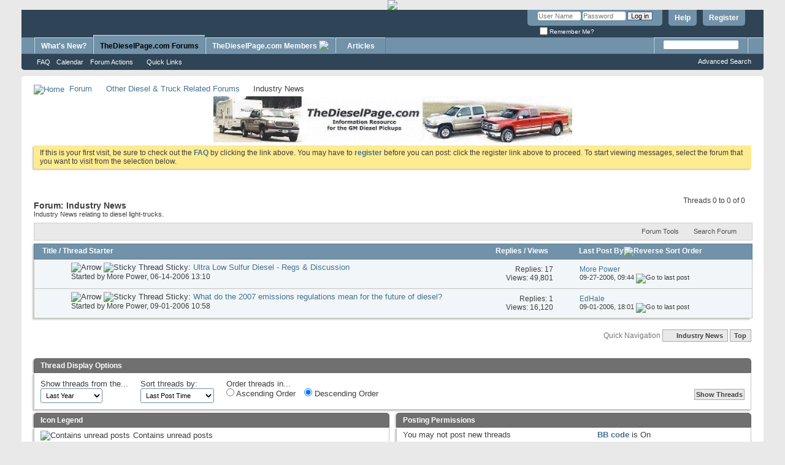

--- FILE ---
content_type: text/html; charset=UTF-8
request_url: https://www.thedieselpageforums.com/tdpforum/forumdisplay.php?15-Industry-News&s=6023878a6dad1e93d4400082668b1136
body_size: 43620
content:
<!DOCTYPE html PUBLIC "-//W3C//DTD XHTML 1.0 Transitional//EN" "http://www.w3.org/TR/xhtml1/DTD/xhtml1-transitional.dtd">
<html xmlns="http://www.w3.org/1999/xhtml" dir="ltr" lang="en" id="vbulletin_html">
<head>
	<meta http-equiv="Content-Type" content="text/html; charset=UTF-8" />
<meta id="e_vb_meta_bburl" name="vb_meta_bburl" content="https://www.thedieselpageforums.com/tdpforum" />
<base href="https://www.thedieselpageforums.com/tdpforum/" /><!--[if IE]></base><![endif]-->
<meta name="generator" content="vBulletin 4.2.5" />

	<link rel="Shortcut Icon" href="/favicon.ico" type="image/x-icon" />


		<meta name="keywords" content="Industry News, diesel, 6.2, 6.2L, 6.2l, 6.5, 6.5l, 6.5L, 6.5TD, 6.6, 6.6L, 6600, TD, lb7, lly, lbz, turbo, injector, injection, pump, C/K, Chevrolet, Chevy, Detroit, General, Motors, GM, GMC, Isuzu, Pickup, Pickups, truck, Suburban, Blazer, Jimmy, Tahoe, Yukon, RV, Duramax, DMAX, Hummer, Allison, performance, power, fuel, economy, mileage, Page, tuner, programmer" />
		<meta name="description" content="Industry News relating to diesel light-trucks." />





	
		<script type="text/javascript" src="https://ajax.googleapis.com/ajax/libs/yui/2.9.0/build/yuiloader-dom-event/yuiloader-dom-event.js"></script>
	

<script type="text/javascript">
<!--
	if (typeof YAHOO === 'undefined') // Load ALL YUI Local
	{
		document.write('<script type="text/javascript" src="clientscript/yui/yuiloader-dom-event/yuiloader-dom-event.js?v=425"><\/script>');
		document.write('<script type="text/javascript" src="clientscript/yui/connection/connection-min.js?v=425"><\/script>');
		var yuipath = 'clientscript/yui';
		var yuicombopath = '';
		var remoteyui = false;
	}
	else	// Load Rest of YUI remotely (where possible)
	{
		var yuipath = 'https://ajax.googleapis.com/ajax/libs/yui/2.9.0/build';
		var yuicombopath = '';
		var remoteyui = true;
		if (!yuicombopath)
		{
			document.write('<script type="text/javascript" src="https://ajax.googleapis.com/ajax/libs/yui/2.9.0/build/connection/connection-min.js?v=425"><\/script>');
		}
	}
	var SESSIONURL = "s=5225752a14dfed4492eaa28a67a1b969&";
	var SECURITYTOKEN = "guest";
	var IMGDIR_MISC = "images/misc";
	var IMGDIR_BUTTON = "images/buttons";
	var vb_disable_ajax = parseInt("0", 10);
	var SIMPLEVERSION = "425";
	var BBURL = "https://www.thedieselpageforums.com/tdpforum";
	var LOGGEDIN = 0 > 0 ? true : false;
	var THIS_SCRIPT = "forumdisplay";
	var RELPATH = "forumdisplay.php?15-Industry-News";
	var PATHS = {
		forum : "",
		cms   : "",
		blog  : ""
	};
	var AJAXBASEURL = "https://www.thedieselpageforums.com/tdpforum/";
// -->
</script>
<script type="text/javascript" src="https://www.thedieselpageforums.com/tdpforum/clientscript/vbulletin-core.js?v=425"></script>





	<link rel="stylesheet" type="text/css" href="css.php?styleid=3&amp;langid=1&amp;d=1604247191&amp;td=ltr&amp;sheet=bbcode.css,editor.css,popupmenu.css,reset-fonts.css,vbulletin.css,vbulletin-chrome.css,vbulletin-formcontrols.css," />

	<!--[if lt IE 8]>
	<link rel="stylesheet" type="text/css" href="css.php?styleid=3&amp;langid=1&amp;d=1604247191&amp;td=ltr&amp;sheet=popupmenu-ie.css,vbulletin-ie.css,vbulletin-chrome-ie.css,vbulletin-formcontrols-ie.css,editor-ie.css" />
	<![endif]-->


	<title>Industry News</title>
	
	<script type="text/javascript" src="clientscript/vbulletin_read_marker.js?v=425"></script>
	
	
		<link rel="stylesheet" type="text/css" href="css.php?styleid=3&amp;langid=1&amp;d=1604247191&amp;td=ltr&amp;sheet=toolsmenu.css,forumbits.css,forumdisplay.css,threadlist.css,options.css" />
	

	<!--[if lt IE 8]>
	<script type="text/javascript" src="clientscript/vbulletin-threadlist-ie.js?v=425"></script>
		<link rel="stylesheet" type="text/css" href="css.php?styleid=3&amp;langid=1&amp;d=1604247191&amp;td=ltr&amp;sheet=toolsmenu-ie.css,forumbits-ie.css,forumdisplay-ie.css,threadlist-ie.css,options-ie.css" />
	<![endif]-->
	<link rel="stylesheet" type="text/css" href="css.php?styleid=3&amp;langid=1&amp;d=1604247191&amp;td=ltr&amp;sheet=additional.css" />


<script type="text/javascript"> //<![CDATA[ 
var tlJsHost = ((window.location.protocol == "https:") ? "https://secure.trust-provider.com/" : "http://www.trustlogo.com/");
document.write(unescape("%3Cscript src='" + tlJsHost + "trustlogo/javascript/trustlogo.js' type='text/javascript'%3E%3C/script%3E"));
//]]>
</script>

</head>

<body>

<center><a href="https://www.thedieselpageforums.com/tdpforum/index.php" target=blank><img src="https://www.thedieselpageforums.com/images/rendezpana.jpg" style="width:100%;" hspace=0 vspace=0 border=0></center>

<div class="above_body"> <!-- closing tag is in template navbar -->
<div id="header" class="floatcontainer doc_header">
	<div><a name="top" href="forum.php?s=5225752a14dfed4492eaa28a67a1b969" class="logo-image"><img src="https://www.thedieselpage.com/images/newforumsmalltransparentgif.gif" alt="TheDieselPage.com Forums - Powered by vBulletin" /></a></div>
	<div id="toplinks" class="toplinks">
		
			<ul class="nouser">
			
				<li><a href="register.php?s=5225752a14dfed4492eaa28a67a1b969" rel="nofollow">Register</a></li>
			
				<li><a rel="help" href="faq.php?s=5225752a14dfed4492eaa28a67a1b969">Help</a></li>
				<li>
			<script type="text/javascript" src="clientscript/vbulletin_md5.js?v=425"></script>
			<form id="navbar_loginform" action="login.php?s=5225752a14dfed4492eaa28a67a1b969&amp;do=login" method="post" onsubmit="md5hash(vb_login_password, vb_login_md5password, vb_login_md5password_utf, 0)">
				<fieldset id="logindetails" class="logindetails">
					<div>
						<div>
					<input type="text" class="textbox default-value" name="vb_login_username" id="navbar_username" size="10" accesskey="u" tabindex="101" value="User Name" />
					<input type="password" class="textbox" tabindex="102" name="vb_login_password" id="navbar_password" size="10" />
					<input type="text" class="textbox default-value" tabindex="102" name="vb_login_password_hint" id="navbar_password_hint" size="10" value="Password" style="display:none;" />
					<input type="submit" class="loginbutton" tabindex="104" value="Log in" title="Enter your username and password in the boxes provided to login, or click the 'register' button to create a profile for yourself." accesskey="s" />
						</div>
					</div>
				</fieldset>
				<div id="remember" class="remember">
					<label for="cb_cookieuser_navbar"><input type="checkbox" name="cookieuser" value="1" id="cb_cookieuser_navbar" class="cb_cookieuser_navbar" accesskey="c" tabindex="103" /> Remember Me?</label>
				</div>

				<input type="hidden" name="s" value="5225752a14dfed4492eaa28a67a1b969" />
				<input type="hidden" name="securitytoken" value="guest" />
				<input type="hidden" name="do" value="login" />
				<input type="hidden" name="vb_login_md5password" />
				<input type="hidden" name="vb_login_md5password_utf" />
			</form>
			<script type="text/javascript">
			YAHOO.util.Dom.setStyle('navbar_password_hint', "display", "inline");
			YAHOO.util.Dom.setStyle('navbar_password', "display", "none");
			vB_XHTML_Ready.subscribe(function()
			{
			//
				YAHOO.util.Event.on('navbar_username', "focus", navbar_username_focus);
				YAHOO.util.Event.on('navbar_username', "blur", navbar_username_blur);
				YAHOO.util.Event.on('navbar_password_hint', "focus", navbar_password_hint);
				YAHOO.util.Event.on('navbar_password', "blur", navbar_password);
			});
			
			function navbar_username_focus(e)
			{
			//
				var textbox = YAHOO.util.Event.getTarget(e);
				if (textbox.value == 'User Name')
				{
				//
					textbox.value='';
					textbox.style.color='#000000';
				}
			}

			function navbar_username_blur(e)
			{
			//
				var textbox = YAHOO.util.Event.getTarget(e);
				if (textbox.value == '')
				{
				//
					textbox.value='User Name';
					textbox.style.color='#777777';
				}
			}
			
			function navbar_password_hint(e)
			{
			//
				var textbox = YAHOO.util.Event.getTarget(e);
				
				YAHOO.util.Dom.setStyle('navbar_password_hint', "display", "none");
				YAHOO.util.Dom.setStyle('navbar_password', "display", "inline");
				YAHOO.util.Dom.get('navbar_password').focus();
			}

			function navbar_password(e)
			{
			//
				var textbox = YAHOO.util.Event.getTarget(e);
				
				if (textbox.value == '')
				{
					YAHOO.util.Dom.setStyle('navbar_password_hint', "display", "inline");
					YAHOO.util.Dom.setStyle('navbar_password', "display", "none");
				}
			}
			</script>
				</li>
				
			</ul>
		
	</div>
	<div class="ad_global_header">
		
		
	</div>
	<hr />
</div>

<div id="navbar" class="navbar">
	<ul id="navtabs" class="navtabs floatcontainer">
		
		
	
		<li  id="vbtab_whatsnew">
			<a class="navtab" href="activity.php?s=5225752a14dfed4492eaa28a67a1b969">What's New?</a>
		</li>
		
		

	
		<li class="selected" id="vbtab_forum">
			<a class="navtab" href="forum.php?s=5225752a14dfed4492eaa28a67a1b969">TheDieselPage.com Forums</a>
		</li>
		
		
			<ul class="floatcontainer">
				
					
						
							<li id="vbflink_faq"><a href="faq.php?s=5225752a14dfed4492eaa28a67a1b969">FAQ</a></li>
						
					
				
					
						
							<li id="vbflink_calendar"><a href="calendar.php?s=5225752a14dfed4492eaa28a67a1b969">Calendar</a></li>
						
					
				
					
						<li class="popupmenu" id="vbmenu_actions">
							<a href="javascript://" class="popupctrl">Forum Actions</a>
							<ul class="popupbody popuphover">
								
									<li id="vbalink_mfr"><a href="forumdisplay.php?s=5225752a14dfed4492eaa28a67a1b969&amp;do=markread&amp;markreadhash=guest">Mark Forums Read</a></li>
								
							</ul>
						</li>
					
				
					
						<li class="popupmenu" id="vbmenu_qlinks">
							<a href="javascript://" class="popupctrl">Quick Links</a>
							<ul class="popupbody popuphover">
								
									<li id="vbqlink_leaders"><a href="showgroups.php?s=5225752a14dfed4492eaa28a67a1b969">View Site Leaders</a></li>
								
							</ul>
						</li>
					
				
			</ul>
		

	
		<li class="popupmenu navtab" id="tab_mzk4_884">
			<a href="javascript://" class="popupctrl navtab">TheDieselPage.com Members
				<img src="images/misc/arrow.png" />
			</a>
			<ul class="popupbody popuphover">
				
					<li id="link_mzk4_302"><a target="_blank" href="https://www.thedieselpage.com">TheDieselPage.com</a></li>
				
					<li id="link_mzk4_423"><a target="_blank" href="https://www.thedieselpage.com/password.htm">Member's Area</a></li>
				
					<li id="link_mzk4_960"><a target="_blank" href="https://www.thedieselpage.com/new.htm">What's New?</a></li>
				
					<li id="link_mzk4_891"><a target="_blank" href="https://www.thedieselpage.com/duramax6600.htm">Duramax 6600</a></li>
				
					<li id="link_mzk4_136"><a target="_blank" href="https://www.thedieselpage.com/books.htm">Books</a></li>
				
					<li id="link_mzk4_976"><a target="_blank" href="https://www.thedieselpage.com/vendors/main.htm">Advertisers</a></li>
				
					<li id="link_mzk4_462"><a target="_blank" href="https://www.thedieselpage.com/classad.htm">Classified Ads</a></li>
				
					<li id="link_mzk4_886"><a target="_blank" href="https://www.thedieselpage.com/#topics">Articles</a></li>
				
					<li id="link_mzk4_558"><a target="_blank" href="https://www.thedieselpage.com/where.htm">About Us</a></li>
				
					<li id="link_mzk4_460"><a target="_blank" href="https://www.thedieselpage.com/form.htm">Join Us</a></li>
				
			</ul>
		</li>
		
		

	
		<li  id="vbtab_cms">
			<a class="navtab" href="content.php?s=5225752a14dfed4492eaa28a67a1b969">Articles</a>
		</li>
		
		

		
	</ul>
	
		<div id="globalsearch" class="globalsearch">
			<form action="search.php?s=5225752a14dfed4492eaa28a67a1b969&amp;do=process" method="post" id="navbar_search" class="navbar_search">
				
				<input type="hidden" name="securitytoken" value="guest" />
				<input type="hidden" name="do" value="process" />
				<span class="textboxcontainer"><span><input type="text" value="" name="query" class="textbox" tabindex="99"/></span></span>
				<span class="buttoncontainer"><span><input type="image" class="searchbutton" src="images/buttons/search.png" name="submit" onclick="document.getElementById('navbar_search').submit;" tabindex="100"/></span></span>
			</form>
			<ul class="navbar_advanced_search">
				<li><a href="search.php?s=5225752a14dfed4492eaa28a67a1b969" accesskey="4">Advanced Search</a></li>
				
			</ul>
		</div>
	
</div>
</div><!-- closing div for above_body -->

<div class="body_wrapper">
<div id="breadcrumb" class="breadcrumb">
	<ul class="floatcontainer">
		<li class="navbithome"><a href="index.php?s=5225752a14dfed4492eaa28a67a1b969" accesskey="1"><img src="images/misc/navbit-home.png" alt="Home" /></a></li>
		
	<li class="navbit"><a href="forum.php?s=5225752a14dfed4492eaa28a67a1b969">Forum</a></li>

	<li class="navbit"><a href="forumdisplay.php?6-Other-Diesel-amp-Truck-Related-Forums&amp;s=5225752a14dfed4492eaa28a67a1b969">Other Diesel &amp; Truck Related Forums</a></li>

		
	<li class="navbit lastnavbit"><span>Industry News</span></li>

	</ul>
	<hr />
</div>


<div id="ad_global_below_navbar"><center><!-- START 468x60 Ad Code -->
<p align="center">
<!-- JavaScript Banner Rotator - Rotate banners randomly after a set period of time.
<!-- Text automatically created by Banner Maker Pro www.bannermakerpro.com-->
<!-- Put this text in the HEAD section of the HTML -->

<script language="JavaScript">
<!--
var randnum = (Math.round((Math.random() * 4 ) ));
links = new initArray(
"https://www.thedieselpage.com/newbooks2018.htm",
"https://www.thedieselpage.com/books.htm",
"https://www.kennedydiesel.com",
"https://www.thedieselpage.com/conversionmounts.htm",
"https://www.dieselperformance.com/"
)


images = new initArray(
"https://www.thedieselpage.com/images/TDP02-03.jpg",
"https://www.thedieselpage.com/images/TDP02-02.jpg",
"https://www.thedieselpage.com/images/kennedy314.gif",
"https://www.thedieselpage.com/images/ConversionMountsbanner01.jpg",
"https://www.thedieselpage.com/images/Injectors-460x60.jpg"
)


alttext = new initArray(
"",
"",
"",
"",
""
)


function initArray() {
this.length = initArray.arguments.length;
  for (var i = 0; i < this.length; i++) {
  this[i] = initArray.arguments[i];
  }
}

function rotatebannersrandom() {
var currentnum = randnum;
while (currentnum == randnum)
{
  randnum = (Math.round((Math.random() * 4 ) ));
}
document.BannerAd.src=images[randnum]
document.BannerAd.alt=alttext[randnum]
bannerlink = links[randnum]
setTimeout("rotatebannersrandom()",11000)
}

// -->
</script>
<!-- End Banner Rotator HEAD Code -->



<!-- JavaScript Banner Rotator - Rotate banners randomly after a set period of time.
<!-- Text automatically created by Banner Maker Pro www.bannermakerpro.com-->
<!-- Put this text in the BODY section of the HTML -->

<script language="JavaScript">
<!--
var bannerlink = "https://www.thedieselpage.com/books.htm"
function changelink() {
 location = bannerlink
 }
// -->
</script>

<a href='javascript:changelink()'><img src="https://www.thedieselpage.com/images/TDP02-03.jpg" name="BannerAd" style="width:50%;" alt="" ></a>

<script language="JavaScript">
rotatebannersrandom();
</script>
<!-- End Banner Rotator BODY Code --></center></div>


	<form action="profile.php?do=dismissnotice" method="post" id="notices" class="notices">
		<input type="hidden" name="do" value="dismissnotice" />
		<input type="hidden" name="s" value="s=5225752a14dfed4492eaa28a67a1b969&amp;" />
		<input type="hidden" name="securitytoken" value="guest" />
		<input type="hidden" id="dismiss_notice_hidden" name="dismiss_noticeid" value="" />
		<input type="hidden" name="url" value="" />
		<ol>
			<li class="restore" id="navbar_notice_1">
	
	If this is your first visit, be sure to
		check out the <a href="faq.php?s=5225752a14dfed4492eaa28a67a1b969" target="_blank"><b>FAQ</b></a> by clicking the
		link above. You may have to <a href="register.php?s=5225752a14dfed4492eaa28a67a1b969" target="_blank"><b>register</b></a>
		before you can post: click the register link above to proceed. To start viewing messages,
		select the forum that you want to visit from the selection below.
</li>
		</ol>
	</form>





<div id="above_threadlist" class="above_threadlist">

	
	<div class="threadpagenav">
		
		<div id="threadpagestats" class="threadpagestats">Threads 0 to 0 of 0</div>
	</div>
	
</div>
<div id="pagetitle" class="pagetitle">
	<h1>Forum: <span class="forumtitle">Industry News</span></h1>
	<p class="description">Industry News relating to diesel light-trucks.</p>
</div>

	
	<div id="above_threadlist_controls" class="above_threadlist_controls toolsmenu">
		<div>
		<ul class="popupgroup forumdisplaypopups" id="forumdisplaypopups">
			<li class="popupmenu nohovermenu" id="forumtools">
				<h6><a href="javascript://" class="popupctrl" rel="nofollow">Forum Tools</a></h6>
				<ul class="popupbody popuphover">
					
						<li>
							<a href="forumdisplay.php?s=5225752a14dfed4492eaa28a67a1b969&amp;do=markread&amp;f=15&amp;markreadhash=guest" rel="nofollow" onclick="return mark_forum_and_threads_read(15);">
								Mark This Forum Read
							</a>
						</li>
						
					<li><a href="forumdisplay.php?6-Other-Diesel-amp-Truck-Related-Forums&amp;s=5225752a14dfed4492eaa28a67a1b969" rel="nofollow">View Parent Forum</a></li>
				</ul>
			</li>
                        
			<li class="popupmenu nohovermenu forumsearch menusearch" id="forumsearch">
				<h6><a href="javascript://" class="popupctrl">Search Forum</a></h6>
				<form action="search.php?do=process" method="get">
				<ul class="popupbody popuphover">
					<li>
						<input type="text" class="searchbox" name="q" value="Search..." />
						<input type="submit" class="button" value="Search" />
					</li>
					<li class="formsubmit" id="popupsearch">
						<div class="submitoptions">
							<label><input type="radio" name="showposts" value="0" checked="checked" /> Show Threads</label>
							<label><input type="radio" name="showposts" value="1" /> Show Posts</label>
						</div>
						<div class="advancedsearchlink"><a href="search.php?s=5225752a14dfed4492eaa28a67a1b969&amp;search_type=1&amp;contenttype=vBForum_Post&amp;forumchoice[]=15" rel="nofollow">Advanced Search</a></div>

					</li>
				</ul>
				<input type="hidden" name="s" value="5225752a14dfed4492eaa28a67a1b969" />
				<input type="hidden" name="securitytoken" value="guest" />
				<input type="hidden" name="do" value="process" />
				<input type="hidden" name="contenttype" value="vBForum_Post" />
				<input type="hidden" name="forumchoice[]" value="15" />
				<input type="hidden" name="childforums" value="1" />
				<input type="hidden" name="exactname" value="1" />
				</form>
			</li>
			



		</ul>
			
		</div>
	</div>
	






<div id="threadlist" class="threadlist">
	<form id="thread_inlinemod_form" action="inlinemod.php?forumid=15" method="post">
		<h2 class="hidden">Threads in This Forum</h2>

		<div>
			<div class="threadlisthead table">
				<div>
				<span class="threadinfo">
					<span class="threadtitle">
						<a href="forumdisplay.php?15-Industry-News&amp;s=5225752a14dfed4492eaa28a67a1b969&amp;sort=title&amp;order=asc" rel="nofollow">Title</a> /
						<a href="forumdisplay.php?15-Industry-News&amp;s=5225752a14dfed4492eaa28a67a1b969&amp;sort=postusername&amp;order=asc" rel="nofollow">Thread Starter</a>
					</span>
				</span>
				

					<span class="threadstats td"><a href="forumdisplay.php?15-Industry-News&amp;s=5225752a14dfed4492eaa28a67a1b969&amp;sort=replycount&amp;order=desc" rel="nofollow">Replies</a> / <a href="forumdisplay.php?15-Industry-News&amp;s=5225752a14dfed4492eaa28a67a1b969&amp;sort=views&amp;order=desc" rel="nofollow">Views</a></span>
					<span class="threadlastpost td"><a href="forumdisplay.php?15-Industry-News&amp;s=5225752a14dfed4492eaa28a67a1b969&amp;sort=lastpost&amp;order=asc" rel="nofollow">Last Post By<img class="sortarrow" src="images/buttons/sortarrow-asc.png" alt="Reverse Sort Order" border="0" /></a></span>
					
				
				</div>
			</div>

			
				<ol id="stickies" class="stickies">
					<li class="threadbit hot" id="thread_23293">
	<div class="rating0 sticky">
		<div class="threadinfo" title="The following links contain some excellent info concerning the ULSD (Ultra Low Sulfur Diesel) that becomes mandatory this October 15th. 
 ...">
			<!--  status icon block -->
			<a class="threadstatus" rel="vB::AJAX" ></a>

			<!-- title / author block -->
			<div class="inner">
				<h3 class="threadtitle">
                    	

                    
                            <img src="images/icons/icon2.png" alt="Arrow" border="0" />
                    

					
					 	<img src="images/misc/sticky.gif" alt="Sticky Thread" />
					
                                        
 					
						<span id="thread_prefix_23293" class="prefix understate">
							
							Sticky: 
							
							
						</span>
					
                	<a class="title" href="showthread.php?23293-Ultra-Low-Sulfur-Diesel-Regs-amp-Discussion&amp;s=5225752a14dfed4492eaa28a67a1b969" id="thread_title_23293">Ultra Low Sulfur Diesel - Regs &amp; Discussion</a>
				</h3>

				<div class="threadmeta">				
					<div class="author">
												
						
							<span class="label">Started by&nbsp;<a href="member.php?1-More-Power&amp;s=5225752a14dfed4492eaa28a67a1b969" class="username understate" title="Started by More Power on 06-14-2006 13:10">More Power</a>,&nbsp;06-14-2006&nbsp;13:10</span>
						
						
						
						<!-- iconinfo -->
						<div class="threaddetails td">
							<div class="threaddetailicons">
								
								
								
								
								
								
							</div>
						</div>
					</div>
					
				</div>

			</div>
		</div>
		
		<!-- threadstats -->
		
		<ul class="threadstats td alt" title="">
			
				<li>Replies:
					
						17
					
				</li>
				<li>Views: 49,801</li>
			
			<li class="hidden">Rating0 / 5</li>
		</ul>
							
		<!-- lastpost -->
		<dl class="threadlastpost td">
		
			<dt class="lastpostby hidden">Last Post By</dt>
			<dd><div class="popupmenu memberaction">
	<a class="username online popupctrl" href="member.php?1-More-Power&amp;s=5225752a14dfed4492eaa28a67a1b969" title="More Power is online now"><strong>More Power</strong></a>
	<ul class="popupbody popuphover memberaction_body">
		<li class="left">
			<a href="member.php?1-More-Power&amp;s=5225752a14dfed4492eaa28a67a1b969" class="siteicon_profile">
				View Profile
			</a>
		</li>
		
		<li class="right">
			<a href="search.php?s=5225752a14dfed4492eaa28a67a1b969&amp;do=finduser&amp;userid=1&amp;contenttype=vBForum_Post&amp;showposts=1" class="siteicon_forum" rel="nofollow">
				View Forum Posts
			</a>
		</li>
		
		
		
		
		
		
		<li class="left">
			<a href="https://www.thedieselpage.com" class="siteicon_homepage">
				Visit Homepage
			</a>
		</li>
		
		
		
		<li class="right">
			<a href="https://www.thedieselpageforums.com/tdpforum/list.php?author/1-More-Power&amp;s=5225752a14dfed4492eaa28a67a1b969" class="siteicon_article" rel="nofollow">
				View Articles
			</a>
		</li>
		

		

		
		
	</ul>
</div></dd>
			<dd>09-27-2006, <span class="time">09:44</span>
			<a href="showthread.php?23293-Ultra-Low-Sulfur-Diesel-Regs-amp-Discussion&amp;s=5225752a14dfed4492eaa28a67a1b969&amp;p=193421#post193421" class="lastpostdate understate" title="Go to last post"><img src="images/buttons/lastpost-right.png" alt="Go to last post" /></a>
			</dd>
		
		</dl>

		
		
		
		
	</div>
</li><li class="threadbit hot" id="thread_24249">
	<div class="rating0 sticky">
		<div class="threadinfo" title="Clean Diesel, Clean Air 
What do the 2007 emissions regulations mean for the future of diesel? 
 
Reducing emissions components found in diesel...">
			<!--  status icon block -->
			<a class="threadstatus" rel="vB::AJAX" ></a>

			<!-- title / author block -->
			<div class="inner">
				<h3 class="threadtitle">
                    	

                    
                            <img src="images/icons/icon2.png" alt="Arrow" border="0" />
                    

					
					 	<img src="images/misc/sticky.gif" alt="Sticky Thread" />
					
                                        
 					
						<span id="thread_prefix_24249" class="prefix understate">
							
							Sticky: 
							
							
						</span>
					
                	<a class="title" href="showthread.php?24249-What-do-the-2007-emissions-regulations-mean-for-the-future-of-diesel&amp;s=5225752a14dfed4492eaa28a67a1b969" id="thread_title_24249">What do the 2007 emissions regulations mean for the future of diesel?</a>
				</h3>

				<div class="threadmeta">				
					<div class="author">
												
						
							<span class="label">Started by&nbsp;<a href="member.php?1-More-Power&amp;s=5225752a14dfed4492eaa28a67a1b969" class="username understate" title="Started by More Power on 09-01-2006 10:58">More Power</a>,&nbsp;09-01-2006&nbsp;10:58</span>
						
						
						
						<!-- iconinfo -->
						<div class="threaddetails td">
							<div class="threaddetailicons">
								
								
								
								
								
								
							</div>
						</div>
					</div>
					
				</div>

			</div>
		</div>
		
		<!-- threadstats -->
		
		<ul class="threadstats td alt" title="">
			
				<li>Replies:
					
						1
					
				</li>
				<li>Views: 16,120</li>
			
			<li class="hidden">Rating0 / 5</li>
		</ul>
							
		<!-- lastpost -->
		<dl class="threadlastpost td">
		
			<dt class="lastpostby hidden">Last Post By</dt>
			<dd><div class="popupmenu memberaction">
	<a class="username offline popupctrl" href="member.php?12-EdHale&amp;s=5225752a14dfed4492eaa28a67a1b969" title="EdHale is offline"><strong>EdHale</strong></a>
	<ul class="popupbody popuphover memberaction_body">
		<li class="left">
			<a href="member.php?12-EdHale&amp;s=5225752a14dfed4492eaa28a67a1b969" class="siteicon_profile">
				View Profile
			</a>
		</li>
		
		<li class="right">
			<a href="search.php?s=5225752a14dfed4492eaa28a67a1b969&amp;do=finduser&amp;userid=12&amp;contenttype=vBForum_Post&amp;showposts=1" class="siteicon_forum" rel="nofollow">
				View Forum Posts
			</a>
		</li>
		
		
		
		
		
		
		<li class="left">
			<a href="http://none" class="siteicon_homepage">
				Visit Homepage
			</a>
		</li>
		
		
		
		<li class="right">
			<a href="https://www.thedieselpageforums.com/tdpforum/list.php?author/12-EdHale&amp;s=5225752a14dfed4492eaa28a67a1b969" class="siteicon_article" rel="nofollow">
				View Articles
			</a>
		</li>
		

		

		
		
	</ul>
</div></dd>
			<dd>09-01-2006, <span class="time">18:01</span>
			<a href="showthread.php?24249-What-do-the-2007-emissions-regulations-mean-for-the-future-of-diesel&amp;s=5225752a14dfed4492eaa28a67a1b969&amp;p=191261#post191261" class="lastpostdate understate" title="Go to last post"><img src="images/buttons/lastpost-right.png" alt="Go to last post" /></a>
			</dd>
		
		</dl>

		
		
		
		
	</div>
</li>
				</ol>
			
			
				<ol id="threads" class="threads">
					
				</ol>
			
		</div>
		<hr />

		<div class="noinlinemod forumfoot">
		
		</div>

		<input type="hidden" name="url" value="" />
		<input type="hidden" name="s" value="5225752a14dfed4492eaa28a67a1b969" />
		<input type="hidden" name="securitytoken" value="guest" />
		<input type="hidden" name="forumid" value="15" />
	</form>
</div>



<div id="below_threadlist" class="noinlinemod below_threadlist">
	
	<div class="threadpagenav">
		
		<div class="clear"></div>
<div class="navpopupmenu popupmenu nohovermenu" id="forumdisplay_navpopup">
	
		<span class="shade">Quick Navigation</span>
		<a href="forumdisplay.php?15-Industry-News&amp;s=5225752a14dfed4492eaa28a67a1b969" class="popupctrl"><span class="ctrlcontainer">Industry News</span></a>
		<a href="forumdisplay.php?15-Industry-News#top" class="textcontrol" onclick="document.location.hash='top';return false;">Top</a>
	
	<ul class="navpopupbody popupbody popuphover">
		
		<li class="optionlabel">Site Areas</li>
		<li><a href="usercp.php?s=5225752a14dfed4492eaa28a67a1b969">Settings</a></li>
		<li><a href="private.php?s=5225752a14dfed4492eaa28a67a1b969">Private Messages</a></li>
		<li><a href="subscription.php?s=5225752a14dfed4492eaa28a67a1b969">Subscriptions</a></li>
		<li><a href="online.php?s=5225752a14dfed4492eaa28a67a1b969">Who's Online</a></li>
		<li><a href="search.php?s=5225752a14dfed4492eaa28a67a1b969">Search Forums</a></li>
		<li><a href="forum.php?s=5225752a14dfed4492eaa28a67a1b969">Forums Home</a></li>
		
			<li class="optionlabel">Forums</li>
			
		
			
				<li><a href="forumdisplay.php?3-The-Diesel-Page-Forums&amp;s=5225752a14dfed4492eaa28a67a1b969">The Diesel Page Forums</a>
					<ol class="d1">
						
		
			
				<li><a href="forumdisplay.php?20-Updates-amp-Announcements&amp;s=5225752a14dfed4492eaa28a67a1b969">Updates &amp; Announcements</a></li>
			
		
			
				<li><a href="forumdisplay.php?59-Photo-Forum&amp;s=5225752a14dfed4492eaa28a67a1b969">Photo Forum</a></li>
			
		
			
				<li><a href="forumdisplay.php?16-TDP-Community-Forum&amp;s=5225752a14dfed4492eaa28a67a1b969">TDP Community Forum</a></li>
			
		
			
				<li><a href="forumdisplay.php?7-6-5L-Turbo-Diesel-Tech-Support-Troubleshooting-Performance&amp;s=5225752a14dfed4492eaa28a67a1b969">6.5L Turbo Diesel - Tech Support - Troubleshooting - Performance</a></li>
			
		
			
				<li><a href="forumdisplay.php?8-6-2L-Diesel-Tech-Support-Troubleshooting-Performance&amp;s=5225752a14dfed4492eaa28a67a1b969">6.2L Diesel - Tech Support - Troubleshooting - Performance</a></li>
			
		
			
				<li><a href="forumdisplay.php?22-6-2L-6-5L-Diesel-Upgrades-amp-Service-Questions-Answered&amp;s=5225752a14dfed4492eaa28a67a1b969">6.2L/6.5L Diesel - Upgrades &amp; Service Questions Answered</a></li>
			
		
			
				<li><a href="forumdisplay.php?53-1982-2000-C-K-Truck-amp-SUV-Chassis-amp-Drivetrain&amp;s=5225752a14dfed4492eaa28a67a1b969">1982-2000 C/K Truck &amp; SUV Chassis &amp; Drivetrain</a></li>
			
		
			
				<li><a href="forumdisplay.php?19-Towing-5th-Wheels-amp-Travel-Trailers&amp;s=5225752a14dfed4492eaa28a67a1b969">Towing - 5th-Wheels &amp; Travel-Trailers</a></li>
			
		
			
				<li><a href="forumdisplay.php?25-TDP-Classified-ad-forum&amp;s=5225752a14dfed4492eaa28a67a1b969">TDP Classified ad forum</a></li>
			
		
			
					</ol>
				</li>
			
		
			
				<li><a href="forumdisplay.php?5-2001-Current-Chevrolet-amp-GMC-2500HD-3500-Light-Trucks&amp;s=5225752a14dfed4492eaa28a67a1b969">2001 - Current Chevrolet &amp; GMC 2500HD/3500 Light Trucks</a>
					<ol class="d1">
						
		
			
				<li><a href="forumdisplay.php?9-Duramax-6600&amp;s=5225752a14dfed4492eaa28a67a1b969">Duramax 6600</a></li>
			
		
			
				<li><a href="forumdisplay.php?13-2500HD-3500-HD-Trucks-amp-Drivetrain&amp;s=5225752a14dfed4492eaa28a67a1b969">2500HD/3500 HD Trucks &amp; Drivetrain</a></li>
			
		
			
				<li><a href="forumdisplay.php?17-Duramax-Diesel-Performance-Shop&amp;s=5225752a14dfed4492eaa28a67a1b969">Duramax Diesel Performance Shop</a></li>
			
		
			
				<li><a href="forumdisplay.php?11-2500HD-3500-Accessories&amp;s=5225752a14dfed4492eaa28a67a1b969">2500HD/3500 Accessories</a></li>
			
		
			
					</ol>
				</li>
			
		
			
				<li><a href="forumdisplay.php?6-Other-Diesel-amp-Truck-Related-Forums&amp;s=5225752a14dfed4492eaa28a67a1b969">Other Diesel &amp; Truck Related Forums</a>
					<ol class="d1">
						
		
			
				<li><a href="forumdisplay.php?67-Chevrolet-amp-GMC-Colorado-Canyon-Duramax-Diesel&amp;s=5225752a14dfed4492eaa28a67a1b969">Chevrolet &amp; GMC Colorado/Canyon Duramax Diesel</a></li>
			
		
			
				<li><a href="forumdisplay.php?60-Chevy-Cruze-Diesel&amp;s=5225752a14dfed4492eaa28a67a1b969">Chevy Cruze Diesel</a></li>
			
		
			
				<li><a href="forumdisplay.php?12-General-Diesel&amp;s=5225752a14dfed4492eaa28a67a1b969">General Diesel</a></li>
			
		
			
				<li><a href="forumdisplay.php?58-Diesel-Conversions-amp-Swaps&amp;s=5225752a14dfed4492eaa28a67a1b969">Diesel Conversions &amp; Swaps</a></li>
			
		
			
				<li><a href="forumdisplay.php?56-Diesel-Fuel-Bio-Diesel-amp-Fluids-Forum&amp;s=5225752a14dfed4492eaa28a67a1b969">Diesel Fuel, Bio-Diesel &amp; Fluids Forum</a></li>
			
		
			
				<li><a href="forumdisplay.php?15-Industry-News&amp;s=5225752a14dfed4492eaa28a67a1b969">Industry News</a></li>
			
		
			
				<li><a href="forumdisplay.php?10-GM-Medium-Duty&amp;s=5225752a14dfed4492eaa28a67a1b969">GM Medium-Duty</a></li>
			
		
			
				<li><a href="forumdisplay.php?21-6-0L-amp-8-1L-2500HD-3500&amp;s=5225752a14dfed4492eaa28a67a1b969">6.0L &amp; 8.1L 2500HD/3500</a></li>
			
		
			
				<li><a href="forumdisplay.php?23-Light-Truck-Diesel-Events-amp-Rallies&amp;s=5225752a14dfed4492eaa28a67a1b969">Light-Truck Diesel Events &amp; Rallies</a></li>
			
		
			
					</ol>
				</li>
			
		
			
				<li><a href="forumdisplay.php?62-Advertisers&amp;s=5225752a14dfed4492eaa28a67a1b969">Advertisers</a>
					<ol class="d1">
						
		
			
				<li><a href="forumdisplay.php?61-DieselPerformance-com&amp;s=5225752a14dfed4492eaa28a67a1b969">DieselPerformance.com</a></li>
			
		
			
				<li><a href="forumdisplay.php?64-KennedyDiesel-com&amp;s=5225752a14dfed4492eaa28a67a1b969">KennedyDiesel.com</a></li>
			
		
			
				<li><a href="forumdisplay.php?66-USDieselParts-com&amp;s=5225752a14dfed4492eaa28a67a1b969">USDieselParts.com</a></li>
			
		
			
					</ol>
				</li>
			
		
		
	</ul>
</div>
<div class="clear"></div>
	</div>
</div>

<div id="forum_info_options" class="forum_info block">
	

	
	

	<div class="collapse">
		<a class="collapse" id="collapse_forum_options" href="forumdisplay.php?15-Industry-News#top"><img src="images/buttons/collapse_40b.png" alt="" /></a>
		<h4 class="forumoptiontitle blockhead">Thread Display Options</h4>
	</div>
	<div id="forum_options" class="forum_info_form_block">
		<form id="forum_display_options" action="forumdisplay.php" method="get" class="forum_info_form blockbody formcontrols floatcontainer">
			<input type="hidden" name="s" value="5225752a14dfed4492eaa28a67a1b969" />
			<input type="hidden" name="f" value="15" />
			<input type="hidden" name="page" value="1" />
			<input type="hidden" name="pp" value="20" />
			<div>
				<div class="options_input_block">
					<label for="sel_daysprune">Show threads from the...</label>
					<select class="primary" id="sel_daysprune" name="daysprune">
						<option value="1" >Last Day</option>
						<option value="2" >Last 2 Days</option>
						<option value="7" >Last Week</option>
						<option value="10" >Last 10 Days</option>
						<option value="14" >Last 2 Weeks</option>
						<option value="30" >Last Month</option>
						<option value="45" >Last 45 Days</option>
						<option value="60" >Last 2 Months</option>
						<option value="75" >Last 75 Days</option>
						<option value="100" >Last 100 Days</option>
						<option value="365" selected="selected">Last Year</option>
						<option value="-1" >Beginning</option>
					</select>
					<p class="description">Use this control to limit the display of threads to those newer than the specified time frame.</p>
				</div>
				<div class="options_input_block">
					<label for="sel_sort">Sort threads by:</label>
					<select class="primary" id="sel_sort" name="sort">
						<option value="title" >Thread Title</option>
						<option value="lastpost" selected="selected">Last Post Time</option>
						<option value="dateline" >Thread Start Time</option>
						<option value="replycount" >Number of Replies</option>
						<option value="views" >Number of Views</option>
						<option value="postusername" >Thread Starter</option>
						<option value="voteavg" >Thread Rating</option>
					</select>
					<p class="description">Allows you to choose the data by which the thread list will be sorted.</p>
				</div>
				
				<!-- Group of Radio Buttons -->
				<div class="options_input_block">
					<p class="label">Order threads in...</p>
					<ul class="checkradio group">
						<li><label for="radio_asc"><input type="radio" name="order" id="radio_asc" value="asc"  /> Ascending Order</label></li>
						<li><label for="radio_dsc"><input type="radio" name="order" id="radio_dsc" value="desc" checked="checked" /> Descending Order</label></li>
					</ul>
					<p class="description">Note: when sorting by date, 'descending order' will show the newest results first.</p>
				</div>
				
			</div>
			<div class="options_input_wrapper">
				<div class="options_input_block">
					<div class="group">
						<input type="submit" class="button" value="Show Threads" />
					</div>
				</div>
			</div>
		</form>
	</div>
	
	<div class="options_block_container">
	
		<div class="options_block">
		<div class="collapse options_correct">
			<a class="collapse" id="collapse_forum_icon_legend" href="forumdisplay.php?15-Industry-News#top"><img src="images/buttons/collapse_40b.png" alt="" /></a>
			<h4 class="blockhead">Icon Legend</h4>
		</div>
		<div id="forum_icon_legend" class="forum_info_block blockbody formcontrols options_correct">
			<dl id="icon_legends" class="forum_info_subblock icon_legends">
				<dt><img src="images/statusicon/thread_new-16.png" alt="Contains unread posts" /></dt><dd>Contains unread posts</dd>
				<dt><img src="images/statusicon/thread-16-right.png" alt="Contains no unread posts" /></dt><dd>Contains no unread posts</dd>
				
				<dt><img src="images/statusicon/thread_hot_new-16.png" alt="More than 15 replies or 150 views" /></dt><dd>Hot thread with unread posts</dd>
				<dt><img src="images/statusicon/thread_hot-16.png" alt="More than 15 replies or 150 views" /></dt><dd>Hot thread with no unread posts</dd>
				
				<dt><img src="images/statusicon/thread_lock-16.png" alt="Closed Thread" /></dt><dd>Thread is closed</dd>
				<dt><img src="images/statusicon/thread_dot-16-right.png" alt="Thread Contains a Message Written By You" /></dt><dd>You have posted in this thread</dd>
			</dl>
		</div>
	</div>
	<div class="options_block2">
		<div class="collapse options_correct">
			<a class="collapse" id="collapse_posting_rules" href="forumdisplay.php?15-Industry-News#top"><img src="images/buttons/collapse_40b.png" alt="" /></a>
			<h4 class="blockhead">Posting Permissions</h4>
		</div>
		<div id="posting_rules" class="forum_info_block blockbody formcontrols floatcontainer options_correct">
			
<div id="forumrules" class="info_subblock">

	<ul class="youcandoblock">
		<li>You <strong>may not</strong> post new threads</li>
		<li>You <strong>may not</strong> post replies</li>
		<li>You <strong>may not</strong> post attachments</li>
		<li>You <strong>may not</strong> edit your posts</li>
		<li>&nbsp;</li>
	</ul>
	<div class="bbcodeblock">
		<ul>
			<li><a href="misc.php?s=5225752a14dfed4492eaa28a67a1b969&amp;do=bbcode" target="_blank">BB code</a> is <strong>On</strong></li>
			<li><a href="misc.php?s=5225752a14dfed4492eaa28a67a1b969&amp;do=showsmilies" target="_blank">Smilies</a> are <strong>On</strong></li>
			<li><a href="misc.php?s=5225752a14dfed4492eaa28a67a1b969&amp;do=bbcode#imgcode" target="_blank">[IMG]</a> code is <strong>On</strong></li>
			<li><a href="misc.php?s=5225752a14dfed4492eaa28a67a1b969&amp;do=bbcode#videocode" target="_blank">[VIDEO]</a> code is <strong>On</strong></li>
			<li>HTML code is <strong>Off</strong></li>
		</ul>
	</div>
	<p class="rules_link"><a href="misc.php?s=5225752a14dfed4492eaa28a67a1b969&amp;do=showrules" target="_blank">Forum Rules</a></p>

</div>

		</div>
	</div>
	
	</div>
</div>
<script type="text/javascript">
<!--
vbphrase['doubleclick_forum_markread'] = "Double-click this icon to mark this forum and its contents as read";
init_forum_readmarker_system();
//-->
</script>

<div style="clear: left">
  
  <div id="ad_global_above_footer"><center><img src="https://www.thedieselpage.com/images/Browns-Lake-350px-02.jpg" style="width:30%;" hspace=1 vspace=1 border=0></center></div>
</div>

<div id="footer" class="floatcontainer footer">

	<form action="forum.php" method="get" id="footer_select" class="footer_select">

		
			<select name="styleid" onchange="switch_id(this, 'style')">
				<optgroup label="Quick Style Chooser"><option class="hidden"></option></optgroup>
				
					
					<optgroup label="&nbsp;Standard Styles">
									
					
	<option value="3" class="" selected="selected">-- vB4 Default Style</option>

					
					</optgroup>
										
				
				
					
					<optgroup label="&nbsp;Mobile Styles">
					
					
	<option value="4" class="" >-- Default Mobile Style</option>

					
					</optgroup>
										
				
			</select>	
		
		
		
	</form>

	<ul id="footer_links" class="footer_links">
		<li><a href="sendmessage.php?s=5225752a14dfed4492eaa28a67a1b969" rel="nofollow" accesskey="9">Contact Us</a></li>
		<li><a href="https://thedieselpage.com">TheDieselPage.com</a></li>
		
		
		<li><a href="archive/index.php?s=5225752a14dfed4492eaa28a67a1b969">Archive</a></li>
		
		<li><a href="https://www.thedieselpageforums.com/privacy.htm">Privacy Statement</a></li>
		
		<li><a href="forumdisplay.php?15-Industry-News#top" onclick="document.location.hash='top'; return false;">Top</a></li>
	</ul>
	
	
	
	
	<script type="text/javascript">
	<!--
		// Main vBulletin Javascript Initialization
		vBulletin_init();
	//-->
	</script>
        
</div>
</div> <!-- closing div for body_wrapper -->

<div class="below_body">
<div id="footer_time" class="shade footer_time">All times are GMT -7. The time now is <span class="time">11:55</span>.</div>

<div id="footer_copyright" class="shade footer_copyright">
	<!-- Do not remove this copyright notice -->
	Powered by <a href="https://www.vbulletin.com" id="vbulletinlink">vBulletin&reg;</a> Version 4.2.5 <br />Copyright &copy; 2026 vBulletin Solutions Inc. All rights reserved. 
	<!-- Do not remove this copyright notice -->	
</div>
<div id="footer_morecopyright" class="shade footer_morecopyright">
	<!-- Do not remove cronimage or your scheduled tasks will cease to function -->
	<img src="https://www.thedieselpageforums.com/tdpforum/cron.php?s=5225752a14dfed4492eaa28a67a1b969&amp;rand=1769453751" alt="" width="1" height="1" border="0" />
	<!-- Do not remove cronimage or your scheduled tasks will cease to function -->
	Copyright 1996-2026 by TheDieselPage.com - All Rights Reserved
	
</div>
 

</div>

<script language="JavaScript" type="text/javascript">
TrustLogo("https://www.thedieselpageforums.com/tdpforum/images/ssl/sectigo_trust_seal_md_106x42.png", "CL1", "none");
</script>
<a  href="https://ssl.comodo.com" id="comodoTL">Comodo SSL</a>

</body>
</html>